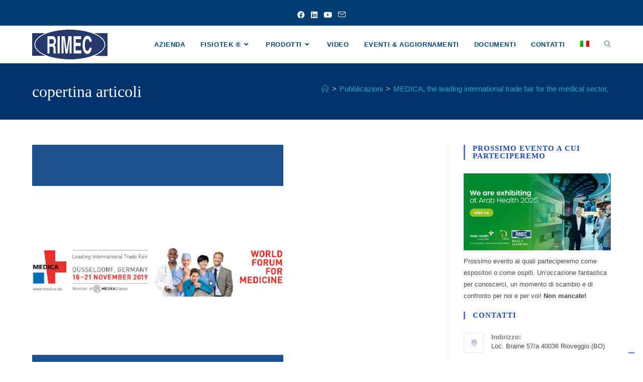

--- FILE ---
content_type: text/html; charset=UTF-8
request_url: https://rimec.it/pubblicazioni/medica-la-principale-fiera-internazionale-per-il-settore-medico-ti-invita-a-dusseldorf-germania-dal-12-al-15-novembre-2018-entra-a-far-parte-del-numero-1/attachment/copertina-articoli-2/
body_size: 13747
content:
<!DOCTYPE html><html class="html" lang="it-IT"><head><meta charset="UTF-8"><link rel="profile" href="https://gmpg.org/xfn/11"><meta name='robots' content='index, follow, max-image-preview:large, max-snippet:-1, max-video-preview:-1' /><link rel="alternate" hreflang="it" href="https://rimec.it/pubblicazioni/medica-la-principale-fiera-internazionale-per-il-settore-medico-ti-invita-a-dusseldorf-germania-dal-12-al-15-novembre-2018-entra-a-far-parte-del-numero-1/attachment/copertina-articoli-2/" /><link rel="alternate" hreflang="x-default" href="https://rimec.it/pubblicazioni/medica-la-principale-fiera-internazionale-per-il-settore-medico-ti-invita-a-dusseldorf-germania-dal-12-al-15-novembre-2018-entra-a-far-parte-del-numero-1/attachment/copertina-articoli-2/" /><meta name="viewport" content="width=device-width, initial-scale=1"><title>copertina articoli - Rimec</title><link rel="canonical" href="https://rimec.it/pubblicazioni/medica-la-principale-fiera-internazionale-per-il-settore-medico-ti-invita-a-dusseldorf-germania-dal-12-al-15-novembre-2018-entra-a-far-parte-del-numero-1/attachment/copertina-articoli-2/" /><meta property="og:locale" content="it_IT" /><meta property="og:type" content="article" /><meta property="og:title" content="copertina articoli - Rimec" /><meta property="og:url" content="https://rimec.it/pubblicazioni/medica-la-principale-fiera-internazionale-per-il-settore-medico-ti-invita-a-dusseldorf-germania-dal-12-al-15-novembre-2018-entra-a-far-parte-del-numero-1/attachment/copertina-articoli-2/" /><meta property="og:site_name" content="Rimec" /><meta property="article:publisher" content="https://www.facebook.com/pages/Rimec-Srl/442323525800057" /><meta property="og:image" content="https://rimec.it/pubblicazioni/medica-la-principale-fiera-internazionale-per-il-settore-medico-ti-invita-a-dusseldorf-germania-dal-12-al-15-novembre-2018-entra-a-far-parte-del-numero-1/attachment/copertina-articoli-2" /><meta property="og:image:width" content="500" /><meta property="og:image:height" content="500" /><meta property="og:image:type" content="image/png" /><meta name="twitter:card" content="summary_large_image" /> <script type="application/ld+json" class="yoast-schema-graph">{"@context":"https://schema.org","@graph":[{"@type":"WebPage","@id":"https://rimec.it/pubblicazioni/medica-la-principale-fiera-internazionale-per-il-settore-medico-ti-invita-a-dusseldorf-germania-dal-12-al-15-novembre-2018-entra-a-far-parte-del-numero-1/attachment/copertina-articoli-2/","url":"https://rimec.it/pubblicazioni/medica-la-principale-fiera-internazionale-per-il-settore-medico-ti-invita-a-dusseldorf-germania-dal-12-al-15-novembre-2018-entra-a-far-parte-del-numero-1/attachment/copertina-articoli-2/","name":"copertina articoli - Rimec","isPartOf":{"@id":"https://rimec.it/#website"},"primaryImageOfPage":{"@id":"https://rimec.it/pubblicazioni/medica-la-principale-fiera-internazionale-per-il-settore-medico-ti-invita-a-dusseldorf-germania-dal-12-al-15-novembre-2018-entra-a-far-parte-del-numero-1/attachment/copertina-articoli-2/#primaryimage"},"image":{"@id":"https://rimec.it/pubblicazioni/medica-la-principale-fiera-internazionale-per-il-settore-medico-ti-invita-a-dusseldorf-germania-dal-12-al-15-novembre-2018-entra-a-far-parte-del-numero-1/attachment/copertina-articoli-2/#primaryimage"},"thumbnailUrl":"https://rimec.it/wp-content/uploads/2021/10/copertina-articoli.png","datePublished":"2021-10-29T15:27:55+00:00","breadcrumb":{"@id":"https://rimec.it/pubblicazioni/medica-la-principale-fiera-internazionale-per-il-settore-medico-ti-invita-a-dusseldorf-germania-dal-12-al-15-novembre-2018-entra-a-far-parte-del-numero-1/attachment/copertina-articoli-2/#breadcrumb"},"inLanguage":"it-IT","potentialAction":[{"@type":"ReadAction","target":["https://rimec.it/pubblicazioni/medica-la-principale-fiera-internazionale-per-il-settore-medico-ti-invita-a-dusseldorf-germania-dal-12-al-15-novembre-2018-entra-a-far-parte-del-numero-1/attachment/copertina-articoli-2/"]}]},{"@type":"ImageObject","inLanguage":"it-IT","@id":"https://rimec.it/pubblicazioni/medica-la-principale-fiera-internazionale-per-il-settore-medico-ti-invita-a-dusseldorf-germania-dal-12-al-15-novembre-2018-entra-a-far-parte-del-numero-1/attachment/copertina-articoli-2/#primaryimage","url":"https://rimec.it/wp-content/uploads/2021/10/copertina-articoli.png","contentUrl":"https://rimec.it/wp-content/uploads/2021/10/copertina-articoli.png","width":500,"height":500},{"@type":"BreadcrumbList","@id":"https://rimec.it/pubblicazioni/medica-la-principale-fiera-internazionale-per-il-settore-medico-ti-invita-a-dusseldorf-germania-dal-12-al-15-novembre-2018-entra-a-far-parte-del-numero-1/attachment/copertina-articoli-2/#breadcrumb","itemListElement":[{"@type":"ListItem","position":1,"name":"Home","item":"https://rimec.it/"},{"@type":"ListItem","position":2,"name":"MEDICA, the leading international trade fair for the medical sector, invites you to Düsseldorf (Germany) from 12 – 15 November 2018. Be part of the number 1!","item":"https://rimec.it/en/publications/medica-the-leading-international-trade-fair-for-the-medical-sector-invites-you-to-dusseldorf-germany-from-12-15-november-2018-be-part-of-the-number-1/"},{"@type":"ListItem","position":3,"name":"copertina articoli"}]},{"@type":"WebSite","@id":"https://rimec.it/#website","url":"https://rimec.it/","name":"Rimec - Mobilizzazione passiva","description":"Mobilizzazione passiva dal 1980","publisher":{"@id":"https://rimec.it/#organization"},"potentialAction":[{"@type":"SearchAction","target":{"@type":"EntryPoint","urlTemplate":"https://rimec.it/?s={search_term_string}"},"query-input":{"@type":"PropertyValueSpecification","valueRequired":true,"valueName":"search_term_string"}}],"inLanguage":"it-IT"},{"@type":"Organization","@id":"https://rimec.it/#organization","name":"Rimec Srl","url":"https://rimec.it/","logo":{"@type":"ImageObject","inLanguage":"it-IT","@id":"https://rimec.it/#/schema/logo/image/","url":"https://rimec.it/wp-content/uploads/2016/07/logo-Rimec-big.png","contentUrl":"https://rimec.it/wp-content/uploads/2016/07/logo-Rimec-big.png","width":2000,"height":778,"caption":"Rimec Srl"},"image":{"@id":"https://rimec.it/#/schema/logo/image/"},"sameAs":["https://www.facebook.com/pages/Rimec-Srl/442323525800057","https://www.linkedin.com/company/2910227","https://www.youtube.com/user/Fisiotek3000"]}]}</script><link rel='dns-prefetch' href='//cdn.iubenda.com' /><link rel='dns-prefetch' href='//js-eu1.hs-scripts.com' /><link rel="alternate" type="application/rss+xml" title="Rimec &raquo; Feed" href="https://rimec.it/feed/" /><link rel="alternate" title="oEmbed (JSON)" type="application/json+oembed" href="https://rimec.it/wp-json/oembed/1.0/embed?url=https%3A%2F%2Frimec.it%2Fpubblicazioni%2Fmedica-la-principale-fiera-internazionale-per-il-settore-medico-ti-invita-a-dusseldorf-germania-dal-12-al-15-novembre-2018-entra-a-far-parte-del-numero-1%2Fattachment%2Fcopertina-articoli-2%2F" /><link rel="alternate" title="oEmbed (XML)" type="text/xml+oembed" href="https://rimec.it/wp-json/oembed/1.0/embed?url=https%3A%2F%2Frimec.it%2Fpubblicazioni%2Fmedica-la-principale-fiera-internazionale-per-il-settore-medico-ti-invita-a-dusseldorf-germania-dal-12-al-15-novembre-2018-entra-a-far-parte-del-numero-1%2Fattachment%2Fcopertina-articoli-2%2F&#038;format=xml" /><link rel="stylesheet" href="https://rimec.it/wp-content/cache/fastcache/css/85337dea9636782bf24b4134578d7cbe.css" /><link rel="https://api.w.org/" href="https://rimec.it/wp-json/" /><link rel="alternate" title="JSON" type="application/json" href="https://rimec.it/wp-json/wp/v2/media/8684" /><link rel="EditURI" type="application/rsd+xml" title="RSD" href="https://rimec.it/xmlrpc.php?rsd" /><meta name="generator" content="WordPress 6.9" /><link rel='shortlink' href='https://rimec.it/?p=8684' /><meta name="generator" content="WPML ver:4.8.6 stt:1,4,3,27,2;" /><meta name="generator" content="Elementor 3.34.2; features: additional_custom_breakpoints; settings: css_print_method-external, google_font-disabled, font_display-auto"><link rel="icon" href="https://rimec.it/wp-content/uploads/2021/01/favicon-85x85.ico" sizes="32x32" /><link rel="icon" href="https://rimec.it/wp-content/uploads/2021/01/favicon.ico" sizes="192x192" /><link rel="apple-touch-icon" href="https://rimec.it/wp-content/uploads/2021/01/favicon.ico" /><meta name="msapplication-TileImage" content="https://rimec.it/wp-content/uploads/2021/01/favicon.ico" /> <script src="https://rimec.it/wp-content/cache/fastcache/js/0deb1534881dc60e14f7d22cc75bb7ba.js"></script> </head><body class="attachment wp-singular attachment-template-default single single-attachment postid-8684 attachmentid-8684 attachment-png wp-custom-logo wp-embed-responsive wp-theme-oceanwp oceanwp-theme dropdown-mobile no-header-border default-breakpoint has-sidebar content-right-sidebar has-topbar has-breadcrumbs elementor-default elementor-kit-4875" itemscope="itemscope" itemtype="https://schema.org/WebPage"><noscript><p><a target="_blank" href="https://www.iubenda.com/privacy-policy/23795730/cookie-policy">Cookie policy</a></p></noscript><div id="outer-wrap" class="site clr"> <a class="skip-link screen-reader-text" href="#main">Salta al contenuto</a> <div id="wrap" class="clr"><div id="top-bar-wrap" class="clr hide-mobile"><div id="top-bar" class="clr container has-no-content"><div id="top-bar-inner" class="clr"><div id="top-bar-social" class="clr top-bar-centered"><ul class="clr" aria-label="Link social"> <li class="oceanwp-facebook"><a href="https://www.facebook.com/profile.php?id=100076116483886" aria-label="Facebook (si apre in una nuova scheda)" target="_blank" rel="noopener noreferrer"><i class=" fab fa-facebook" aria-hidden="true" role="img"></i></a></li><li class="oceanwp-linkedin"><a href="https://www.linkedin.com/company/rimec-s-r-l-/" aria-label="LinkedIn (si apre in una nuova scheda)" target="_blank" rel="noopener noreferrer"><i class=" fab fa-linkedin" aria-hidden="true" role="img"></i></a></li><li class="oceanwp-youtube"><a href="https://www.youtube.com/@rimecsrl4312" aria-label="YouTube (si apre in una nuova scheda)" target="_blank" rel="noopener noreferrer"><i class=" fab fa-youtube" aria-hidden="true" role="img"></i></a></li><li class="oceanwp-email"><a href="mailto:&#114;&#105;&#109;e&#99;&#64;r&#105;m&#101;&#99;&#46;it" aria-label="Invia una email (si apre nella tua applicazione)" target="_self"><i class=" icon-envelope" aria-hidden="true" role="img"></i></a></li> </ul> </div> </div> </div> </div> <header id="site-header" class="minimal-header header-replace effect-one clr fixed-scroll shrink-header has-sticky-mobile" data-height="54" itemscope="itemscope" itemtype="https://schema.org/WPHeader" role="banner"><div id="site-header-inner" class="clr container"><div id="site-logo" class="clr has-sticky-logo" itemscope itemtype="https://schema.org/Brand" ><div id="site-logo-inner" class="clr"> <a href="https://rimec.it/" class="custom-logo-link" rel="home"><img width="300" height="117" src="https://rimec.it/wp-content/uploads/2016/06/cropped-logo-Rimec-blue.png" class="custom-logo" alt="Logo Rimec Rioveggio" decoding="async" srcset="https://rimec.it/wp-content/uploads/2016/06/cropped-logo-Rimec-blue.png 1x, https://rimec.it/wp-content/uploads/2016/06/cropped-logo-Rimec-blue.png 2x" /></a><a href="https://rimec.it/" class="sticky-logo-link" rel="home" itemprop="url"><img src="http://rimec.it/wp-content/uploads/2016/06/logo-Rimec-blue.png" class="sticky-logo" width="" height="" alt="" itemprop="url" /></a> </div></div><div id="site-navigation-wrap" class="clr"> <nav id="site-navigation" class="navigation main-navigation clr" itemscope="itemscope" itemtype="https://schema.org/SiteNavigationElement" role="navigation" ><ul id="menu-main-menu" class="main-menu dropdown-menu sf-menu"><li id="menu-item-9526" class="menu-item menu-item-type-post_type menu-item-object-page menu-item-9526"><a href="https://rimec.it/apparecchiature-riabilitazione-passiva/" class="menu-link"><span class="text-wrap">Azienda</span></a></li><li id="menu-item-9482" class="menu-item menu-item-type-custom menu-item-object-custom menu-item-has-children dropdown menu-item-9482 megamenu-li auto-mega"><a href="#" class="menu-link"><span class="text-wrap">Fisiotek ®<i class="nav-arrow fa fa-angle-down" aria-hidden="true" role="img"></i></span></a> <ul class="megamenu col-5 sub-menu"> <li id="menu-item-9485" class="menu-item menu-item-type-post_type menu-item-object-ocean_portfolio menu-item-9485"><a href="https://rimec.it/prodotti/fisiotek-3000-e/" class="menu-link"><span class="text-wrap">Fisiotek 3000 E</span></a></li> <li id="menu-item-9486" class="menu-item menu-item-type-post_type menu-item-object-ocean_portfolio menu-item-9486"><a href="https://rimec.it/prodotti/fisiotek-3000-g/" class="menu-link"><span class="text-wrap">Fisiotek 3000 G</span></a></li> <li id="menu-item-9487" class="menu-item menu-item-type-post_type menu-item-object-ocean_portfolio menu-item-9487"><a href="https://rimec.it/prodotti/fisiotek-3000-gs/" class="menu-link"><span class="text-wrap">Fisiotek 3000 GS</span></a></li> <li id="menu-item-9488" class="menu-item menu-item-type-post_type menu-item-object-ocean_portfolio menu-item-9488"><a href="https://rimec.it/prodotti/fisiotek-3000-n/" class="menu-link"><span class="text-wrap">Fisiotek 3000 N</span></a></li> <li id="menu-item-9489" class="menu-item menu-item-type-post_type menu-item-object-ocean_portfolio menu-item-9489"><a href="https://rimec.it/prodotti/fisiotek-3000-ts/" class="menu-link"><span class="text-wrap">Fisiotek 3000 TS</span></a></li> <li id="menu-item-9491" class="menu-item menu-item-type-post_type menu-item-object-ocean_portfolio menu-item-9491"><a href="https://rimec.it/prodotti/fisiotek-lt-5r/" class="menu-link"><span class="text-wrap">Fisiotek LT</span></a></li> <li id="menu-item-9484" class="menu-item menu-item-type-post_type menu-item-object-ocean_portfolio menu-item-9484"><a href="https://rimec.it/prodotti/fisiotek-lt-g-per-gomito/" class="menu-link"><span class="text-wrap">Fisiotek LT-G</span></a></li> <li id="menu-item-9483" class="menu-item menu-item-type-post_type menu-item-object-ocean_portfolio menu-item-9483"><a href="https://rimec.it/prodotti/fisiotek-lt-p-per-polso/" class="menu-link"><span class="text-wrap">Fisiotek LT-P</span></a></li> <li id="menu-item-9490" class="menu-item menu-item-type-post_type menu-item-object-ocean_portfolio menu-item-9490"><a href="https://rimec.it/prodotti/fisiotek-hp2/" class="menu-link"><span class="text-wrap">Fisiotek HP2 (FUORI PRODUZIONE)</span></a></li></ul></li><li id="menu-item-9428" class="menu-item menu-item-type-custom menu-item-object-custom menu-item-has-children dropdown menu-item-9428 megamenu-li full-mega"><a href="#" class="menu-link"><span class="text-wrap">Prodotti<i class="nav-arrow fa fa-angle-down" aria-hidden="true" role="img"></i></span></a> <ul class="megamenu col-3 sub-menu"> <li id="menu-item-9420" class="menu-item menu-item-type-taxonomy menu-item-object-ocean_portfolio_category menu-item-9420"><a href="https://rimec.it/portfolio-category/mobilizzazione-passiva-arto-inferiore/" class="menu-link"><span class="text-wrap">Mobilizzazione Passiva Arto Inferiore</span></a></li> <li id="menu-item-9421" class="menu-item menu-item-type-taxonomy menu-item-object-ocean_portfolio_category menu-item-9421"><a href="https://rimec.it/portfolio-category/mobilizzazione-passiva-arto-superiore/" class="menu-link"><span class="text-wrap">Mobilizzazione Passiva Arto Superiore</span></a></li> <li id="menu-item-9419" class="menu-item menu-item-type-taxonomy menu-item-object-ocean_portfolio_category menu-item-9419"><a href="https://rimec.it/portfolio-category/mobilizzazione-passiva-anca/" class="menu-link"><span class="text-wrap">Mobilizzazione Passiva Anca</span></a></li> <li id="menu-item-9418" class="menu-item menu-item-type-taxonomy menu-item-object-ocean_portfolio_category menu-item-9418"><a href="https://rimec.it/portfolio-category/mobilizzazione-passiva-ginocchio/" class="menu-link"><span class="text-wrap">Mobilizzazione Passiva Ginocchio</span></a></li> <li id="menu-item-9427" class="menu-item menu-item-type-taxonomy menu-item-object-ocean_portfolio_category menu-item-9427"><a href="https://rimec.it/portfolio-category/mobilizzazione-passiva-caviglia/" class="menu-link"><span class="text-wrap">Mobilizzazione Passiva Caviglia</span></a></li> <li id="menu-item-9425" class="menu-item menu-item-type-taxonomy menu-item-object-ocean_portfolio_category menu-item-9425"><a href="https://rimec.it/portfolio-category/mobilizzazione-passiva-gomito/" class="menu-link"><span class="text-wrap">Mobilizzazione Passiva Gomito</span></a></li> <li id="menu-item-9424" class="menu-item menu-item-type-taxonomy menu-item-object-ocean_portfolio_category menu-item-9424"><a href="https://rimec.it/portfolio-category/mobilizzazione-passiva-polso/" class="menu-link"><span class="text-wrap">Mobilizzazione Passiva Polso</span></a></li> <li id="menu-item-9423" class="menu-item menu-item-type-taxonomy menu-item-object-ocean_portfolio_category menu-item-9423"><a href="https://rimec.it/portfolio-category/mobilizzazione-passiva-spalla/" class="menu-link"><span class="text-wrap">Mobilizzazione Passiva Spalla</span></a></li> <li id="menu-item-9751" class="menu-item menu-item-type-taxonomy menu-item-object-ocean_portfolio_category menu-item-9751"><a href="https://rimec.it/portfolio-category/pronto-soccorso-ortopedico/" class="menu-link"><span class="text-wrap">Pronto Soccorso Ortopedico</span></a></li> <li id="menu-item-9752" class="menu-item menu-item-type-taxonomy menu-item-object-ocean_portfolio_category menu-item-9752"><a href="https://rimec.it/portfolio-category/sala-gessi/" class="menu-link"><span class="text-wrap">Sala Gessi</span><span class="nav-content">Sala Gessi</span></a></li> <li id="menu-item-9429" class="menu-item menu-item-type-custom menu-item-object-custom menu-item-9429"><a href="/prodotti/accessori/" class="menu-link"><span class="text-wrap">Accessori</span></a></li> <li id="menu-item-9430" class="menu-item menu-item-type-custom menu-item-object-custom menu-item-9430"><a href="/prodotti/consumabili/" class="menu-link"><span class="text-wrap">Consumabili</span></a></li></ul></li><li id="menu-item-11942" class="menu-item menu-item-type-post_type menu-item-object-page menu-item-11942"><a href="https://rimec.it/video/" class="menu-link"><span class="text-wrap">Video</span></a></li><li id="menu-item-10186" class="menu-item menu-item-type-post_type menu-item-object-page current_page_parent menu-item-10186"><a href="https://rimec.it/blog/" class="menu-link"><span class="text-wrap">Eventi &#038; Aggiornamenti</span></a></li><li id="menu-item-10735" class="menu-item menu-item-type-post_type menu-item-object-page menu-item-10735"><a href="https://rimec.it/documenti/" class="menu-link"><span class="text-wrap">Documenti</span></a></li><li id="menu-item-4882" class="menu-item menu-item-type-post_type menu-item-object-page menu-item-4882"><a href="https://rimec.it/contatti-2/" class="menu-link"><span class="text-wrap">Contatti</span></a></li><li id="menu-item-wpml-ls-176-it" class="menu-item-language menu-item-language-current menu-item wpml-ls-slot-176 wpml-ls-item wpml-ls-item-it wpml-ls-current-language wpml-ls-menu-item wpml-ls-first-item wpml-ls-last-item menu-item-type-wpml_ls_menu_item menu-item-object-wpml_ls_menu_item menu-item-wpml-ls-176-it"><a href="https://rimec.it/pubblicazioni/medica-la-principale-fiera-internazionale-per-il-settore-medico-ti-invita-a-dusseldorf-germania-dal-12-al-15-novembre-2018-entra-a-far-parte-del-numero-1/attachment/copertina-articoli-2/" role="menuitem" class="menu-link"><span class="text-wrap"><img class="wpml-ls-flag" src="https://rimec.it/wp-content/plugins/sitepress-multilingual-cms/res/flags/it.png" alt="Italiano" /></span></a></li><li class="search-toggle-li" ><a href="https://rimec.it/#" class="site-search-toggle search-header-replace-toggle"><span class="screen-reader-text">Attiva/disattiva la ricerca sul sito web</span><i class=" icon-magnifier" aria-hidden="true" role="img"></i></a></li></ul><div id="searchform-header-replace" class="header-searchform-wrap clr" ><form method="get" action="https://rimec.it/" class="header-searchform"> <span class="screen-reader-text">Cerca nel sito web</span> <input aria-label="Invia ricerca" type="search" name="s" autocomplete="off" value="" placeholder="Digita e poi premi invio per cercare..." /> <input type='hidden' name='lang' value='it' /> </form> <span id="searchform-header-replace-close" aria-label="Chiudi il modulo di ricerca"><i class=" icon-close" aria-hidden="true" role="img"></i></span> </div></nav> </div><div class="oceanwp-mobile-menu-icon clr mobile-right"> <a href="https://rimec.it/#mobile-menu-toggle" class="mobile-menu" aria-label="Menu mobile"><div class="hamburger hamburger--3dxy-r" aria-expanded="false" role="navigation"><div class="hamburger-box"><div class="hamburger-inner"></div></div></div></a> </div></div><div id="mobile-dropdown" class="clr" > <nav class="clr" itemscope="itemscope" itemtype="https://schema.org/SiteNavigationElement"><ul id="menu-main-menu-1" class="menu"><li class="menu-item menu-item-type-post_type menu-item-object-page menu-item-9526"><a href="https://rimec.it/apparecchiature-riabilitazione-passiva/">Azienda</a></li> <li class="menu-item menu-item-type-custom menu-item-object-custom menu-item-has-children menu-item-9482"><a href="#">Fisiotek ®</a> <ul class="sub-menu"> <li class="menu-item menu-item-type-post_type menu-item-object-ocean_portfolio menu-item-9485"><a href="https://rimec.it/prodotti/fisiotek-3000-e/">Fisiotek 3000 E</a></li> <li class="menu-item menu-item-type-post_type menu-item-object-ocean_portfolio menu-item-9486"><a href="https://rimec.it/prodotti/fisiotek-3000-g/">Fisiotek 3000 G</a></li> <li class="menu-item menu-item-type-post_type menu-item-object-ocean_portfolio menu-item-9487"><a href="https://rimec.it/prodotti/fisiotek-3000-gs/">Fisiotek 3000 GS</a></li> <li class="menu-item menu-item-type-post_type menu-item-object-ocean_portfolio menu-item-9488"><a href="https://rimec.it/prodotti/fisiotek-3000-n/">Fisiotek 3000 N</a></li> <li class="menu-item menu-item-type-post_type menu-item-object-ocean_portfolio menu-item-9489"><a href="https://rimec.it/prodotti/fisiotek-3000-ts/">Fisiotek 3000 TS</a></li> <li class="menu-item menu-item-type-post_type menu-item-object-ocean_portfolio menu-item-9491"><a href="https://rimec.it/prodotti/fisiotek-lt-5r/">Fisiotek LT</a></li> <li class="menu-item menu-item-type-post_type menu-item-object-ocean_portfolio menu-item-9484"><a href="https://rimec.it/prodotti/fisiotek-lt-g-per-gomito/">Fisiotek LT-G</a></li> <li class="menu-item menu-item-type-post_type menu-item-object-ocean_portfolio menu-item-9483"><a href="https://rimec.it/prodotti/fisiotek-lt-p-per-polso/">Fisiotek LT-P</a></li> <li class="menu-item menu-item-type-post_type menu-item-object-ocean_portfolio menu-item-9490"><a href="https://rimec.it/prodotti/fisiotek-hp2/">Fisiotek HP2 (FUORI PRODUZIONE)</a></li> </ul> </li> <li class="menu-item menu-item-type-custom menu-item-object-custom menu-item-has-children menu-item-9428"><a href="#">Prodotti</a> <ul class="sub-menu"> <li class="menu-item menu-item-type-taxonomy menu-item-object-ocean_portfolio_category menu-item-9420"><a href="https://rimec.it/portfolio-category/mobilizzazione-passiva-arto-inferiore/">Mobilizzazione Passiva Arto Inferiore</a></li> <li class="menu-item menu-item-type-taxonomy menu-item-object-ocean_portfolio_category menu-item-9421"><a href="https://rimec.it/portfolio-category/mobilizzazione-passiva-arto-superiore/">Mobilizzazione Passiva Arto Superiore</a></li> <li class="menu-item menu-item-type-taxonomy menu-item-object-ocean_portfolio_category menu-item-9419"><a href="https://rimec.it/portfolio-category/mobilizzazione-passiva-anca/">Mobilizzazione Passiva Anca</a></li> <li class="menu-item menu-item-type-taxonomy menu-item-object-ocean_portfolio_category menu-item-9418"><a href="https://rimec.it/portfolio-category/mobilizzazione-passiva-ginocchio/">Mobilizzazione Passiva Ginocchio</a></li> <li class="menu-item menu-item-type-taxonomy menu-item-object-ocean_portfolio_category menu-item-9427"><a href="https://rimec.it/portfolio-category/mobilizzazione-passiva-caviglia/">Mobilizzazione Passiva Caviglia</a></li> <li class="menu-item menu-item-type-taxonomy menu-item-object-ocean_portfolio_category menu-item-9425"><a href="https://rimec.it/portfolio-category/mobilizzazione-passiva-gomito/">Mobilizzazione Passiva Gomito</a></li> <li class="menu-item menu-item-type-taxonomy menu-item-object-ocean_portfolio_category menu-item-9424"><a href="https://rimec.it/portfolio-category/mobilizzazione-passiva-polso/">Mobilizzazione Passiva Polso</a></li> <li class="menu-item menu-item-type-taxonomy menu-item-object-ocean_portfolio_category menu-item-9423"><a href="https://rimec.it/portfolio-category/mobilizzazione-passiva-spalla/">Mobilizzazione Passiva Spalla</a></li> <li class="menu-item menu-item-type-taxonomy menu-item-object-ocean_portfolio_category menu-item-9751"><a href="https://rimec.it/portfolio-category/pronto-soccorso-ortopedico/">Pronto Soccorso Ortopedico</a></li> <li class="menu-item menu-item-type-taxonomy menu-item-object-ocean_portfolio_category menu-item-9752"><a href="https://rimec.it/portfolio-category/sala-gessi/">Sala Gessi</a></li> <li class="menu-item menu-item-type-custom menu-item-object-custom menu-item-9429"><a href="/prodotti/accessori/">Accessori</a></li> <li class="menu-item menu-item-type-custom menu-item-object-custom menu-item-9430"><a href="/prodotti/consumabili/">Consumabili</a></li> </ul> </li> <li class="menu-item menu-item-type-post_type menu-item-object-page menu-item-11942"><a href="https://rimec.it/video/">Video</a></li> <li class="menu-item menu-item-type-post_type menu-item-object-page current_page_parent menu-item-10186"><a href="https://rimec.it/blog/">Eventi &#038; Aggiornamenti</a></li> <li class="menu-item menu-item-type-post_type menu-item-object-page menu-item-10735"><a href="https://rimec.it/documenti/">Documenti</a></li> <li class="menu-item menu-item-type-post_type menu-item-object-page menu-item-4882"><a href="https://rimec.it/contatti-2/">Contatti</a></li> <li class="menu-item-language menu-item-language-current menu-item wpml-ls-slot-176 wpml-ls-item wpml-ls-item-it wpml-ls-current-language wpml-ls-menu-item wpml-ls-first-item wpml-ls-last-item menu-item-type-wpml_ls_menu_item menu-item-object-wpml_ls_menu_item menu-item-wpml-ls-176-it"><a href="https://rimec.it/pubblicazioni/medica-la-principale-fiera-internazionale-per-il-settore-medico-ti-invita-a-dusseldorf-germania-dal-12-al-15-novembre-2018-entra-a-far-parte-del-numero-1/attachment/copertina-articoli-2/" role="menuitem"><img class="wpml-ls-flag" src="https://rimec.it/wp-content/plugins/sitepress-multilingual-cms/res/flags/it.png" alt="Italiano" /></a></li> <li class="search-toggle-li" ><a href="https://rimec.it/#" class="site-search-toggle search-header-replace-toggle"><span class="screen-reader-text">Attiva/disattiva la ricerca sul sito web</span><i class=" icon-magnifier" aria-hidden="true" role="img"></i></a></li></ul><div id="mobile-menu-search" class="clr"><form aria-label="Cerca nel sito web" method="get" action="https://rimec.it/" class="mobile-searchform"> <input aria-label="Inserisci una query di ricerca" value="" class="field" id="ocean-mobile-search-1" type="search" name="s" autocomplete="off" placeholder="Cerca" /> <button aria-label="Invia ricerca" type="submit" class="searchform-submit"> <i class=" icon-magnifier" aria-hidden="true" role="img"></i> </button> <input type='hidden' name='lang' value='it' /> </form></div></nav> </div> </header> <main id="main" class="site-main clr" role="main"> <header class="page-header"><div class="container clr page-header-inner"><h1 class="page-header-title clr" itemprop="headline">copertina articoli</h1><nav role="navigation" aria-label="Breadcrumb" class="site-breadcrumbs clr position-"><ol class="trail-items" itemscope itemtype="http://schema.org/BreadcrumbList"><meta name="numberOfItems" content="4" /><meta name="itemListOrder" content="Ascending" /><li class="trail-item trail-begin" itemprop="itemListElement" itemscope itemtype="https://schema.org/ListItem"><a href="https://rimec.it" rel="home" aria-label="Home" itemprop="item"><span itemprop="name"><i class=" icon-home" aria-hidden="true" role="img"></i><span class="breadcrumb-home has-icon">Home</span></span></a><span class="breadcrumb-sep">></span><meta itemprop="position" content="1" /></li><li class="trail-item" itemprop="itemListElement" itemscope itemtype="https://schema.org/ListItem"><a href="https://rimec.it/category/pubblicazioni/" itemprop="item"><span itemprop="name">Pubblicazioni</span></a><span class="breadcrumb-sep">></span><meta itemprop="position" content="2" /></li><li class="trail-item" itemprop="itemListElement" itemscope itemtype="https://schema.org/ListItem"><a href="https://rimec.it/pubblicazioni/medica-la-principale-fiera-internazionale-per-il-settore-medico-ti-invita-a-dusseldorf-germania-dal-12-al-15-novembre-2018-entra-a-far-parte-del-numero-1/" itemprop="item"><span itemprop="name">MEDICA, the leading international trade fair for the medical sector, invites you to Düsseldorf (Germany) from 12 – 15 November 2018. Be part of the number 1!</span></a><span class="breadcrumb-sep">></span><meta itemprop="position" content="3" /></li><li class="trail-item trail-end" itemprop="itemListElement" itemscope itemtype="https://schema.org/ListItem"><span itemprop="name"><a href="https://rimec.it/pubblicazioni/medica-la-principale-fiera-internazionale-per-il-settore-medico-ti-invita-a-dusseldorf-germania-dal-12-al-15-novembre-2018-entra-a-far-parte-del-numero-1/attachment/copertina-articoli-2/">copertina articoli</a></span><meta itemprop="position" content="4" /></li></ol></nav> </div> </header><div id="content-wrap" class="container clr"><div id="primary" class="content-area clr"><div id="content" class="site-content"><article class="image-attachment post-8684 attachment type-attachment status-inherit hentry entry"><p><img width="500" height="500" src="https://rimec.it/wp-content/uploads/2021/10/copertina-articoli.png" class="attachment-full size-full" alt="" decoding="async" srcset="https://rimec.it/wp-content/uploads/2021/10/copertina-articoli.png 500w, https://rimec.it/wp-content/uploads/2021/10/copertina-articoli-300x300.png 300w, https://rimec.it/wp-content/uploads/2021/10/copertina-articoli-150x150.png 150w, https://rimec.it/wp-content/uploads/2021/10/copertina-articoli-440x440.png 440w, https://rimec.it/wp-content/uploads/2021/10/copertina-articoli-85x85.png 85w" sizes="(max-width: 500px) 100vw, 500px" /></p><div class="entry clr"> </div> </article><article class="image-attachment post-8686 attachment type-attachment status-inherit hentry entry"><p><img width="500" height="500" src="https://rimec.it/wp-content/uploads/2021/10/copertina-articoli.png" class="attachment-full size-full" alt="" decoding="async" srcset="https://rimec.it/wp-content/uploads/2021/10/copertina-articoli.png 500w, https://rimec.it/wp-content/uploads/2021/10/copertina-articoli-300x300.png 300w, https://rimec.it/wp-content/uploads/2021/10/copertina-articoli-150x150.png 150w, https://rimec.it/wp-content/uploads/2021/10/copertina-articoli-440x440.png 440w, https://rimec.it/wp-content/uploads/2021/10/copertina-articoli-85x85.png 85w" sizes="(max-width: 500px) 100vw, 500px" /></p><div class="entry clr"> </div> </article><article class="image-attachment post-8688 attachment type-attachment status-inherit hentry entry"><p><img width="500" height="500" src="https://rimec.it/wp-content/uploads/2021/10/copertina-articoli.png" class="attachment-full size-full" alt="" decoding="async" srcset="https://rimec.it/wp-content/uploads/2021/10/copertina-articoli.png 500w, https://rimec.it/wp-content/uploads/2021/10/copertina-articoli-300x300.png 300w, https://rimec.it/wp-content/uploads/2021/10/copertina-articoli-150x150.png 150w, https://rimec.it/wp-content/uploads/2021/10/copertina-articoli-440x440.png 440w, https://rimec.it/wp-content/uploads/2021/10/copertina-articoli-85x85.png 85w" sizes="(max-width: 500px) 100vw, 500px" /></p><div class="entry clr"> </div> </article><article class="image-attachment post-8690 attachment type-attachment status-inherit hentry entry"><p><img width="500" height="500" src="https://rimec.it/wp-content/uploads/2021/10/copertina-articoli.png" class="attachment-full size-full" alt="" decoding="async" srcset="https://rimec.it/wp-content/uploads/2021/10/copertina-articoli.png 500w, https://rimec.it/wp-content/uploads/2021/10/copertina-articoli-300x300.png 300w, https://rimec.it/wp-content/uploads/2021/10/copertina-articoli-150x150.png 150w, https://rimec.it/wp-content/uploads/2021/10/copertina-articoli-440x440.png 440w, https://rimec.it/wp-content/uploads/2021/10/copertina-articoli-85x85.png 85w" sizes="(max-width: 500px) 100vw, 500px" /></p><div class="entry clr"> </div> </article> </div> </div><aside id="right-sidebar" class="sidebar-container widget-area sidebar-primary" itemscope="itemscope" itemtype="https://schema.org/WPSideBar" role="complementary" aria-label="Barra laterale principale"><div id="right-sidebar-inner" class="clr"><div id="media_image-2" class="sidebar-box widget_media_image clr"><h4 class="widget-title">PROSSIMO EVENTO A CUI PARTECIPEREMO</h4><a href="https://www.arabhealthonline.com/en/Home.html"><img width="1024" height="536" src="https://rimec.it/wp-content/uploads/2024/11/AH25_landscape-1024x536.webp" class="image wp-image-11744  attachment-large size-large" alt="" style="max-width: 100%; height: auto;" title="PROSSIMO EVENTO A CUI PARTECIPEREMO" decoding="async" srcset="https://rimec.it/wp-content/uploads/2024/11/AH25_landscape-1024x536.webp 1024w, https://rimec.it/wp-content/uploads/2024/11/AH25_landscape-300x157.webp 300w, https://rimec.it/wp-content/uploads/2024/11/AH25_landscape-768x402.webp 768w, https://rimec.it/wp-content/uploads/2024/11/AH25_landscape.webp 1200w" sizes="(max-width: 1024px) 100vw, 1024px" /></a></div><div id="text-9" class="sidebar-box widget_text clr"><div class="textwidget"><p>Prossimo evento ai quali parteciperemo come espositori o come ospiti. Un’occasione fantastica per conoscerci, un momento di scambio e di confronto per noi e per voi! <strong>Non mancate!</strong></p></div></div><div id="ocean_contact_info-1" class="sidebar-box widget-oceanwp-contact-info clr"><h4 class="widget-title">CONTATTI</h4><ul class="contact-info-widget default"><li class="address"><i class="icon-location-pin" aria-hidden="true"></i><div class="oceanwp-info-wrap"><span class="oceanwp-contact-title">Indirizzo:</span><span class="oceanwp-contact-text">Loc. Braine 57/a 40036 Rioveggio (BO)</span></div></li><li class="phone"><i class="icon-phone" aria-hidden="true"></i><div class="oceanwp-info-wrap"><span class="oceanwp-contact-title">Phone:</span><span class="oceanwp-contact-text">051 67 77 798</span></div></li><li class="email"><i class="icon-envelope" aria-hidden="true"></i><div class="oceanwp-info-wrap"><span class="oceanwp-contact-title">Email:</span><span class="oceanwp-contact-text"><a href="mailto:&#114;im&#101;&#099;&#064;ri&#109;&#101;&#099;.i&#116;">rimec@rimec.it</a><span class="screen-reader-text">Opens in your application</span></span></div></li></ul></div><div id="text-11" class="sidebar-box widget_text clr"><div class="textwidget"><p><a title="Tutti gli eventi dal 1990 al 2018" href="/fiere-2018-1990/" target="_blank" rel="noopener"><input style="color: #ffffff; background-color: #004582; margin-top: 20px; border-radius: 10px;" name="button" type="submit" value="Tutti gli eventi dal 1990 al 2018" /></a></p></div></div></div></aside></div></main><footer id="footer" class="site-footer" itemscope="itemscope" itemtype="https://schema.org/WPFooter" role="contentinfo"><div id="footer-inner" class="clr"><div id="footer-widgets" class="oceanwp-row clr tablet-2-col mobile-1-col"><div class="footer-widgets-inner"><div data-elementor-type="wp-post" data-elementor-id="10648" class="elementor elementor-10648"><section class="elementor-section elementor-top-section elementor-element elementor-element-c3f05db elementor-section-boxed elementor-section-height-default elementor-section-height-default" data-id="c3f05db" data-element_type="section" data-settings="{&quot;background_background&quot;:&quot;classic&quot;}"><div class="elementor-background-overlay"></div><div class="elementor-container elementor-column-gap-wider"><div class="elementor-column elementor-col-33 elementor-top-column elementor-element elementor-element-0504b23" data-id="0504b23" data-element_type="column"><div class="elementor-widget-wrap elementor-element-populated"><div class="elementor-element elementor-element-045e010 elementor-widget elementor-widget-image" data-id="045e010" data-element_type="widget" data-widget_type="image.default"><div class="elementor-widget-container"> <img width="167" height="65" src="https://rimec.it/wp-content/uploads/2016/06/logo-Rimec-white-blur.png" class="attachment-large size-large wp-image-1003" alt="Rimec logo" /> </div></div><div class="elementor-element elementor-element-78ac98d elementor-widget elementor-widget-text-editor" data-id="78ac98d" data-element_type="widget" data-widget_type="text-editor.default"><div class="elementor-widget-container"> RIMEC SRL
</br>Loc. Braine 57/a
40036 Rioveggio (BO)
</br>P.I.V.A./V.A.T. 00590071205
CCIA 03021190370 &#8211;
</br>REA BO 256158 &#8211;
C.S. 95.000 € </div></div><div class="elementor-element elementor-element-9cc1304 elementor-icon-list--layout-traditional elementor-list-item-link-full_width elementor-widget elementor-widget-icon-list" data-id="9cc1304" data-element_type="widget" data-widget_type="icon-list.default"><div class="elementor-widget-container"><ul class="elementor-icon-list-items"> <li class="elementor-icon-list-item"> <a href="tel:+390516777798"> <span class="elementor-icon-list-icon"> <i aria-hidden="true" class="fas fa-phone"></i> </span> <span class="elementor-icon-list-text">+39 051 67 77 798</span> </a> </li> <li class="elementor-icon-list-item"> <a href="mailto:rimec@rimec.it"> <span class="elementor-icon-list-icon"> <i aria-hidden="true" class="far fa-envelope"></i> </span> <span class="elementor-icon-list-text">rimec@rimec.it</span> </a> </li> </ul> </div> </div><div class="elementor-element elementor-element-4716b0d elementor-shape-circle e-grid-align-left elementor-grid-0 elementor-widget elementor-widget-social-icons" data-id="4716b0d" data-element_type="widget" data-widget_type="social-icons.default"><div class="elementor-widget-container"><div class="elementor-social-icons-wrapper elementor-grid" role="list"> <span class="elementor-grid-item" role="listitem"> <a class="elementor-icon elementor-social-icon elementor-social-icon-youtube elementor-animation-grow elementor-repeater-item-76d6558" href="https://www.youtube.com/@rimecsrl4312" target="_blank"> <span class="elementor-screen-only">Youtube</span> <i aria-hidden="true" class="fab fa-youtube"></i> </a> </span> <span class="elementor-grid-item" role="listitem"> <a class="elementor-icon elementor-social-icon elementor-social-icon-linkedin-in elementor-animation-grow elementor-repeater-item-422e235" href="https://www.linkedin.com/company/rimec-s-r-l-/" target="_blank"> <span class="elementor-screen-only">Linkedin-in</span> <i aria-hidden="true" class="fab fa-linkedin-in"></i> </a> </span> <span class="elementor-grid-item" role="listitem"> <a class="elementor-icon elementor-social-icon elementor-social-icon-facebook elementor-animation-grow elementor-repeater-item-9a2a9dd" href="https://www.facebook.com/profile.php?id=100076116483886" target="_blank"> <span class="elementor-screen-only">Facebook</span> <i aria-hidden="true" class="fab fa-facebook"></i> </a> </span> </div></div></div></div></div><div class="elementor-column elementor-col-33 elementor-top-column elementor-element elementor-element-c7b6904" data-id="c7b6904" data-element_type="column"><div class="elementor-widget-wrap elementor-element-populated"><div class="elementor-element elementor-element-5f9a4e1 elementor-widget elementor-widget-image" data-id="5f9a4e1" data-element_type="widget" data-widget_type="image.default"><div class="elementor-widget-container"> <a href="https://rimec.it/wp-content/uploads/2022/07/Poster-scaled.webp" data-elementor-open-lightbox="yes" data-elementor-lightbox-title="Poster" data-e-action-hash="#elementor-action%3Aaction%3Dlightbox%26settings%3DeyJpZCI6MTE1MTEsInVybCI6Imh0dHBzOlwvXC9yaW1lYy5pdFwvd3AtY29udGVudFwvdXBsb2Fkc1wvMjAyMlwvMDdcL1Bvc3Rlci1zY2FsZWQud2VicCJ9"> <img width="1810" height="2560" src="https://rimec.it/wp-content/uploads/2022/07/Poster-scaled.webp" class="attachment-full size-full wp-image-11511" alt="" srcset="https://rimec.it/wp-content/uploads/2022/07/Poster-scaled.webp 1810w, https://rimec.it/wp-content/uploads/2022/07/Poster-212x300.webp 212w, https://rimec.it/wp-content/uploads/2022/07/Poster-724x1024.webp 724w, https://rimec.it/wp-content/uploads/2022/07/Poster-768x1086.webp 768w, https://rimec.it/wp-content/uploads/2022/07/Poster-1086x1536.webp 1086w, https://rimec.it/wp-content/uploads/2022/07/Poster-1448x2048.webp 1448w" sizes="(max-width: 1810px) 100vw, 1810px" /> </a> </div></div></div></div><div class="elementor-column elementor-col-33 elementor-top-column elementor-element elementor-element-dbfe6e3" data-id="dbfe6e3" data-element_type="column"><div class="elementor-widget-wrap elementor-element-populated"><div class="elementor-element elementor-element-dff33da elementor-widget elementor-widget-heading" data-id="dff33da" data-element_type="widget" data-widget_type="heading.default"><div class="elementor-widget-container"><h3 class="elementor-heading-title elementor-size-default">disclaimer</h3></div></div><div class="elementor-element elementor-element-aff8292 elementor-widget elementor-widget-text-editor" data-id="aff8292" data-element_type="widget" data-widget_type="text-editor.default"><div class="elementor-widget-container"><p class="p1">Circolare del 17/02/2010 e Linea Guida del 28/03/2013 entrambe del Ministero della Salute: le informazioni contenute in questo sito sono rivolte a professionisti o esperti del settore fisioterapico e della riabilitazione fisica. Pertanto per accedere ai relativi contenuti dichiaro sotto la mia responsabilità di essere un professionista del settore fisioterapico e della riabilitazione fisica.</p></div></div><section class="elementor-section elementor-inner-section elementor-element elementor-element-3d0c1d5 elementor-section-boxed elementor-section-height-default elementor-section-height-default" data-id="3d0c1d5" data-element_type="section"><div class="elementor-container elementor-column-gap-narrow"><div class="elementor-column elementor-col-50 elementor-inner-column elementor-element elementor-element-cc61b67" data-id="cc61b67" data-element_type="column"><div class="elementor-widget-wrap elementor-element-populated"><div class="elementor-element elementor-element-998b54f elementor-align-left elementor-widget elementor-widget-button" data-id="998b54f" data-element_type="widget" data-widget_type="button.default"><div class="elementor-widget-container"><div class="elementor-button-wrapper"> <a class="elementor-button elementor-button-link elementor-size-sm" href="https://www.iubenda.com/privacy-policy/23795730/cookie-policy"> <span class="elementor-button-content-wrapper"> <span class="elementor-button-text">COOKIE POLICY</span> </span> </a> </div></div></div></div></div><div class="elementor-column elementor-col-50 elementor-inner-column elementor-element elementor-element-f0ca1c0" data-id="f0ca1c0" data-element_type="column"><div class="elementor-widget-wrap elementor-element-populated"><div class="elementor-element elementor-element-6fb4bff elementor-widget__width-initial elementor-widget elementor-widget-button" data-id="6fb4bff" data-element_type="widget" data-widget_type="button.default"><div class="elementor-widget-container"><div class="elementor-button-wrapper"> <a class="elementor-button elementor-button-link elementor-size-sm" href="https://www.iubenda.com/privacy-policy/23795730/legal"> <span class="elementor-button-content-wrapper"> <span class="elementor-button-text">PRIVACY POLICY</span> </span> </a> </div></div></div></div></div></div></section></div></div></div></section></div></div></div><div id="footer-bottom" class="clr no-footer-nav"><div id="footer-bottom-inner" class="container clr"><div id="copyright" class="clr" role="contentinfo"> Copyright © 2020 RIMEC S.R.L. All rights reserved. - ® RIMEC and FISIOTEK are registered trademarks of RIMEC S.R.L.<br>Rimec s.r.l. ha ricevuto benefici rientranti nel regime degli aiuti di Stato o regime de minimis per i quali sussiste l’obbligo di pubblicazione nel Registro Nazionale degli aiuti di Stato di cui all’art.52 della L.234/2012			</div></div></div></div></footer></div></div> <a aria-label="Torna alla parte superiore della pagina" href="#" id="scroll-top" class="scroll-top-right"><i class=" fa fa-angle-up" aria-hidden="true" role="img"></i></a> <script type="speculationrules">
{"prefetch":[{"source":"document","where":{"and":[{"href_matches":"/*"},{"not":{"href_matches":["/wp-*.php","/wp-admin/*","/wp-content/uploads/*","/wp-content/*","/wp-content/plugins/*","/wp-content/themes/oceanwp/*","/*\\?(.+)"]}},{"not":{"selector_matches":"a[rel~=\"nofollow\"]"}},{"not":{"selector_matches":".no-prefetch, .no-prefetch a"}}]},"eagerness":"conservative"}]}
</script><div id="opl-login-form"><div class="opl-login-container"><div class="opl-login-content"><div class="opl-popup-block"><div class="opl-login-wrap"><div class="opl-login opl-wrap opl-show"> <header class="content-header"><h3 class="opl-title">Accedi</h3><div class="opl-intro">Become a part of our community!</div></header><div class="opl-errors"></div><form id="opl_login_form" action="https://rimec.it/" method="post"><div class="form-field input-wrap"> <input aria-label="Enter your username to log in" type="text" class="form-control input-lg required" name="opl_user_login" id="opl_user_login" value="" required /> <label class="opl-label" aria-hidden="true">Username</label> <div class="opl-line"></div><div class="opl-focus-line"></div></div><div class="form-field input-wrap"> <input aria-label="Enter your password to log in" type="password" class="form-control input-lg required" name="opl_user_pass" id="opl_user_pass" value="" required /> <label class="opl-label" aria-hidden="true">Password</label> <div class="opl-line"></div><div class="opl-focus-line"></div></div><div class="form-field input-wrap opl-remember"> <label><input name="opl_user_remember" type="checkbox" id="opl_user_remember" value="forever" /> Remember Me</label> </div><div class="form-field"> <input type="hidden" name="action" value="opl_login_member"/> <button type="submit" name="login_button" id="login_button" class="opl-button" data-loading-text="Loading...">Login</button> </div><div class="opl-text"><a href="#" class="forgot-pass-link">Forgot your password? Get help</a></div></form><div class="opl-privacy"><a class="privacy-policy-link" href="https://rimec.it/es/privacy-cookie-policy/" rel="privacy-policy">Privacy &#038; Cookie Policy</a></div></div><div class="opl-reset-password opl-wrap opl-hide"> <header class="content-header"><h3 class="opl-title">Reset password</h3><div class="opl-intro">Recover your password</div></header><div class="opl-errors"></div><form id="opl_reset_password_form" action="https://rimec.it/" method="post"><div class="form-field input-wrap"> <input aria-label="Enter your username or email for password recovery" type="text" class="form-control input-lg required" name="opl_user_or_email" id="opl_user_or_email" value="" required /> <label class="opl-label" aria-hidden="true">Username or E-mail</label> <div class="opl-line"></div><div class="opl-focus-line"></div></div><div class="form-field"> <input type="hidden" name="action" value="opl_reset_password" /> <button type="submit" name="forgot_button" id="forgot_button" class="opl-button" data-loading-text="Sending...">Request Reset Password Link</button> </div><div class="opl-text">A password reset link will be e-mailed to you.</div></form><div class="opl-privacy"><a class="privacy-policy-link" href="https://rimec.it/es/privacy-cookie-policy/" rel="privacy-policy">Privacy &#038; Cookie Policy</a></div><div class="opl-bottom"><div class="text">Back to</div> <a href="#" class="login-link opl-btn">Login</a> </div></div></div> <a href="#" class="opl-close-button">×</a> </div></div></div><div class="opl-overlay"></div></div> <script>
				const lazyloadRunObserver = () => {
					const lazyloadBackgrounds = document.querySelectorAll( `.e-con.e-parent:not(.e-lazyloaded)` );
					const lazyloadBackgroundObserver = new IntersectionObserver( ( entries ) => {
						entries.forEach( ( entry ) => {
							if ( entry.isIntersecting ) {
								let lazyloadBackground = entry.target;
								if( lazyloadBackground ) {
									lazyloadBackground.classList.add( 'e-lazyloaded' );
								}
								lazyloadBackgroundObserver.unobserve( entry.target );
							}
						});
					}, { rootMargin: '200px 0px 200px 0px' } );
					lazyloadBackgrounds.forEach( ( lazyloadBackground ) => {
						lazyloadBackgroundObserver.observe( lazyloadBackground );
					} );
				};
				const events = [
					'DOMContentLoaded',
					'elementor/lazyload/observe',
				];
				events.forEach( ( event ) => {
					document.addEventListener( event, lazyloadRunObserver );
				} );
			</script><link rel='stylesheet' id='widget-image-css' href='https://rimec.it/wp-content/plugins/elementor/assets/css/widget-image.min.css?ver=3.34.2' media='all' /><link rel='stylesheet' id='widget-icon-list-css' href='https://rimec.it/wp-content/plugins/elementor/assets/css/widget-icon-list.min.css?ver=3.34.2' media='all' /><link rel='stylesheet' id='e-animation-grow-css' href='https://rimec.it/wp-content/plugins/elementor/assets/lib/animations/styles/e-animation-grow.min.css?ver=3.34.2' media='all' /><link rel='stylesheet' id='widget-social-icons-css' href='https://rimec.it/wp-content/plugins/elementor/assets/css/widget-social-icons.min.css?ver=3.34.2' media='all' /><link rel='stylesheet' id='e-apple-webkit-css' href='https://rimec.it/wp-content/plugins/elementor/assets/css/conditionals/apple-webkit.min.css?ver=3.34.2' media='all' /><link rel='stylesheet' id='widget-heading-css' href='https://rimec.it/wp-content/plugins/elementor/assets/css/widget-heading.min.css?ver=3.34.2' media='all' /><link rel='stylesheet' id='elementor-icons-css' href='https://rimec.it/wp-content/plugins/elementor/assets/lib/eicons/css/elementor-icons.min.css?ver=5.46.0' media='all' /><link rel='stylesheet' id='elementor-post-4875-css' href='https://rimec.it/wp-content/uploads/elementor/css/post-4875.css?ver=1769814905' media='all' /> <script src="https://rimec.it/wp-includes/js/dist/hooks.min.js?ver=dd5603f07f9220ed27f1" id="wp-hooks-js"></script> <script src="https://rimec.it/wp-includes/js/dist/i18n.min.js?ver=c26c3dc7bed366793375" id="wp-i18n-js"></script> <script id="wp-i18n-js-after">
wp.i18n.setLocaleData( { 'text direction\u0004ltr': [ 'ltr' ] } );
//# sourceURL=wp-i18n-js-after
</script> <script src="https://rimec.it/wp-content/plugins/contact-form-7/includes/swv/js/index.js?ver=6.1.4" id="swv-js"></script> <script id="contact-form-7-js-translations">
( function( domain, translations ) {
	var localeData = translations.locale_data[ domain ] || translations.locale_data.messages;
	localeData[""].domain = domain;
	wp.i18n.setLocaleData( localeData, domain );
} )( "contact-form-7", {"translation-revision-date":"2026-01-14 20:31:08+0000","generator":"GlotPress\/4.0.3","domain":"messages","locale_data":{"messages":{"":{"domain":"messages","plural-forms":"nplurals=2; plural=n != 1;","lang":"it"},"This contact form is placed in the wrong place.":["Questo modulo di contatto \u00e8 posizionato nel posto sbagliato."],"Error:":["Errore:"]}},"comment":{"reference":"includes\/js\/index.js"}} );
//# sourceURL=contact-form-7-js-translations
</script> <script id="contact-form-7-js-before">
var wpcf7 = {
    "api": {
        "root": "https:\/\/rimec.it\/wp-json\/",
        "namespace": "contact-form-7\/v1"
    }
};
//# sourceURL=contact-form-7-js-before
</script> <script src="https://rimec.it/wp-content/plugins/contact-form-7/includes/js/index.js?ver=6.1.4" id="contact-form-7-js"></script> <script id="leadin-script-loader-js-js-extra">
var leadin_wordpress = {"userRole":"visitor","pageType":"post","leadinPluginVersion":"11.3.37"};
//# sourceURL=leadin-script-loader-js-js-extra
</script> <script src="https://js-eu1.hs-scripts.com/144719287.js?integration=WordPress&amp;ver=11.3.37" id="leadin-script-loader-js-js"></script> <script src="https://rimec.it/wp-includes/js/imagesloaded.min.js?ver=5.0.0" id="imagesloaded-js"></script> <script id="oceanwp-main-js-extra">
var oceanwpLocalize = {"nonce":"ee2e7c237d","isRTL":"","menuSearchStyle":"header_replace","mobileMenuSearchStyle":"disabled","sidrSource":null,"sidrDisplace":"1","sidrSide":"left","sidrDropdownTarget":"link","verticalHeaderTarget":"link","customScrollOffset":"0","customSelects":".woocommerce-ordering .orderby, #dropdown_product_cat, .widget_categories select, .widget_archive select, .single-product .variations_form .variations select","loadMoreLoadingText":"Caricamento in corso...","ajax_url":"https://rimec.it/wp-admin/admin-ajax.php","oe_mc_wpnonce":"d716665132","loggedIn":"","ajaxURL":"https://rimec.it/wp-admin/admin-ajax.php","oplRegisterBtnSuccessText":"Verification Email Sent","shareFacebook":"Share on Facebook","shareTwitter":"Tweet","sharePinterest":"Pin it","pswpDownload":"Download image","opWpNonce":"5d942a3d75","stickyChoose":"auto","stickyStyle":"shrink","shrinkLogoHeight":"30","stickyEffect":"none","hasStickyTopBar":"","hasStickyMobile":"1"};
//# sourceURL=oceanwp-main-js-extra
</script> <script src="https://rimec.it/wp-content/themes/oceanwp/assets/js/theme.min.js?ver=4.1.4" id="oceanwp-main-js"></script> <script src="https://rimec.it/wp-content/themes/oceanwp/assets/js/drop-down-mobile-menu.min.js?ver=4.1.4" id="oceanwp-drop-down-mobile-menu-js"></script> <script src="https://rimec.it/wp-content/themes/oceanwp/assets/js/header-replace-search.min.js?ver=4.1.4" id="oceanwp-header-replace-search-js"></script> <script src="https://rimec.it/wp-content/themes/oceanwp/assets/js/vendors/magnific-popup.min.js?ver=4.1.4" id="ow-magnific-popup-js"></script> <script src="https://rimec.it/wp-content/themes/oceanwp/assets/js/ow-lightbox.min.js?ver=4.1.4" id="oceanwp-lightbox-js"></script> <script src="https://rimec.it/wp-content/themes/oceanwp/assets/js/vendors/flickity.pkgd.min.js?ver=4.1.4" id="ow-flickity-js"></script> <script src="https://rimec.it/wp-content/themes/oceanwp/assets/js/ow-slider.min.js?ver=4.1.4" id="oceanwp-slider-js"></script> <script src="https://rimec.it/wp-content/themes/oceanwp/assets/js/scroll-effect.min.js?ver=4.1.4" id="oceanwp-scroll-effect-js"></script> <script src="https://rimec.it/wp-content/themes/oceanwp/assets/js/scroll-top.min.js?ver=4.1.4" id="oceanwp-scroll-top-js"></script> <script src="https://rimec.it/wp-content/themes/oceanwp/assets/js/select.min.js?ver=4.1.4" id="oceanwp-select-js"></script> <script id="flickr-widget-script-js-extra">
var flickrWidgetParams = {"widgets":[]};
//# sourceURL=flickr-widget-script-js-extra
</script> <script src="https://rimec.it/wp-content/plugins/ocean-extra/includes/widgets/js/flickr.min.js?ver=6.9" id="flickr-widget-script-js"></script> <script id="q2w3_fixed_widget-js-extra">
var q2w3_sidebar_options = [{"sidebar":"sidebar","use_sticky_position":false,"margin_top":150,"margin_bottom":700,"stop_elements_selectors":"","screen_max_width":0,"screen_max_height":0,"widgets":["#media_image-2","#media_image-3","#media_image-4","#media_image-5","#media_image-6","#text-9","#text-16","#text-17","#text-18","#text-19","#ocean_contact_info-1","#text-11","#text-20","#text-22","#text-21","#text-23"]}];
//# sourceURL=q2w3_fixed_widget-js-extra
</script> <script src="https://rimec.it/wp-content/plugins/q2w3-fixed-widget/js/frontend.min.js?ver=6.2.3" id="q2w3_fixed_widget-js"></script> <script src="https://rimec.it/wp-content/plugins/youtube-embed-plus/scripts/fitvids.min.js?ver=14.2.4" id="__ytprefsfitvids__-js"></script> <script src="https://rimec.it/wp-content/plugins/ocean-social-sharing/assets/js/social.js?ver=2.2.2" id="oss-social-share-script-js"></script> <script src="https://rimec.it/wp-content/plugins/ocean-popup-login/assets/vendors/axios/axios.min.js?ver=0.21.1" id="axios-js"></script> <script src="https://rimec.it/wp-content/plugins/ocean-popup-login/assets/js/popup-login.min.js?ver=2.2.1" id="opl-js-script-js"></script> <script src="https://rimec.it/wp-content/plugins/ocean-portfolio/assets/vendors/PhotoSwipe/photoswipe.min.js?ver=2.3.2" id="op-photoswipe-js"></script> <script src="https://rimec.it/wp-content/plugins/ocean-portfolio/assets/vendors/PhotoSwipe/photoswipe-ui-default.min.js?ver=2.3.2" id="op-photoswipe-ui-default-js"></script> <script src="https://rimec.it/wp-content/themes/oceanwp/assets/js/vendors/isotope.pkgd.min.js?ver=3.0.6" id="ow-isotop-js"></script> <script src="https://rimec.it/wp-content/plugins/ocean-portfolio/assets/js/portfolio.min.js?ver=2.3.2" id="op-script-js"></script> <script src="https://rimec.it/wp-content/plugins/ocean-sticky-header/assets/js/sticky-header.min.js" id="osh-js-scripts-js"></script> <script src="https://rimec.it/wp-content/plugins/elementor/assets/js/webpack.runtime.min.js?ver=3.34.2" id="elementor-webpack-runtime-js"></script> <script src="https://rimec.it/wp-content/plugins/elementor/assets/js/frontend-modules.min.js?ver=3.34.2" id="elementor-frontend-modules-js"></script> <script src="https://rimec.it/wp-includes/js/jquery/ui/core.min.js?ver=1.13.3" id="jquery-ui-core-js"></script> <script id="elementor-frontend-js-before">
var elementorFrontendConfig = {"environmentMode":{"edit":false,"wpPreview":false,"isScriptDebug":false},"i18n":{"shareOnFacebook":"Condividi su Facebook","shareOnTwitter":"Condividi su Twitter","pinIt":"Pinterest","download":"Download","downloadImage":"Scarica immagine","fullscreen":"Schermo intero","zoom":"Zoom","share":"Condividi","playVideo":"Riproduci video","previous":"Precedente","next":"Successivo","close":"Chiudi","a11yCarouselPrevSlideMessage":"Diapositiva precedente","a11yCarouselNextSlideMessage":"Prossima diapositiva","a11yCarouselFirstSlideMessage":"Questa \u00e9 la prima diapositiva","a11yCarouselLastSlideMessage":"Questa \u00e8 l'ultima diapositiva","a11yCarouselPaginationBulletMessage":"Vai alla diapositiva"},"is_rtl":false,"breakpoints":{"xs":0,"sm":480,"md":768,"lg":1025,"xl":1440,"xxl":1600},"responsive":{"breakpoints":{"mobile":{"label":"Mobile Portrait","value":767,"default_value":767,"direction":"max","is_enabled":true},"mobile_extra":{"label":"Mobile Landscape","value":880,"default_value":880,"direction":"max","is_enabled":false},"tablet":{"label":"Tablet verticale","value":1024,"default_value":1024,"direction":"max","is_enabled":true},"tablet_extra":{"label":"Tablet orizzontale","value":1200,"default_value":1200,"direction":"max","is_enabled":false},"laptop":{"label":"Laptop","value":1366,"default_value":1366,"direction":"max","is_enabled":false},"widescreen":{"label":"Widescreen","value":2400,"default_value":2400,"direction":"min","is_enabled":false}},"hasCustomBreakpoints":false},"version":"3.34.2","is_static":false,"experimentalFeatures":{"additional_custom_breakpoints":true,"container":true,"nested-elements":true,"home_screen":true,"global_classes_should_enforce_capabilities":true,"e_variables":true,"cloud-library":true,"e_opt_in_v4_page":true,"e_interactions":true,"e_editor_one":true,"import-export-customization":true},"urls":{"assets":"https:\/\/rimec.it\/wp-content\/plugins\/elementor\/assets\/","ajaxurl":"https:\/\/rimec.it\/wp-admin\/admin-ajax.php","uploadUrl":"https:\/\/rimec.it\/wp-content\/uploads"},"nonces":{"floatingButtonsClickTracking":"b4c214cb37"},"swiperClass":"swiper","settings":{"page":[],"editorPreferences":[]},"kit":{"active_breakpoints":["viewport_mobile","viewport_tablet"],"global_image_lightbox":"yes","lightbox_enable_counter":"yes","lightbox_enable_fullscreen":"yes","lightbox_enable_zoom":"yes","lightbox_enable_share":"yes","lightbox_title_src":"title","lightbox_description_src":"description"},"post":{"id":8690,"title":"copertina%20articoli%20-%20Rimec","excerpt":"","featuredImage":false}};
//# sourceURL=elementor-frontend-js-before
</script> <script src="https://rimec.it/wp-content/plugins/elementor/assets/js/frontend.min.js?ver=3.34.2" id="elementor-frontend-js"></script> <script src="https://rimec.it/wp-content/plugins/elementor/assets/lib/swiper/v8/swiper.min.js?ver=8.4.5" id="swiper-js"></script> <script id="wp-emoji-settings" type="application/json">{"baseUrl":"https://s.w.org/images/core/emoji/17.0.2/72x72/","ext":".png","svgUrl":"https://s.w.org/images/core/emoji/17.0.2/svg/","svgExt":".svg","source":{"concatemoji":"https://rimec.it/wp-includes/js/wp-emoji-release.min.js?ver=6.9"}}</script> <script type="module">
/*! This file is auto-generated */
const a=JSON.parse(document.getElementById("wp-emoji-settings").textContent),o=(window._wpemojiSettings=a,"wpEmojiSettingsSupports"),s=["flag","emoji"];function i(e){try{var t={supportTests:e,timestamp:(new Date).valueOf()};sessionStorage.setItem(o,JSON.stringify(t))}catch(e){}}function c(e,t,n){e.clearRect(0,0,e.canvas.width,e.canvas.height),e.fillText(t,0,0);t=new Uint32Array(e.getImageData(0,0,e.canvas.width,e.canvas.height).data);e.clearRect(0,0,e.canvas.width,e.canvas.height),e.fillText(n,0,0);const a=new Uint32Array(e.getImageData(0,0,e.canvas.width,e.canvas.height).data);return t.every((e,t)=>e===a[t])}function p(e,t){e.clearRect(0,0,e.canvas.width,e.canvas.height),e.fillText(t,0,0);var n=e.getImageData(16,16,1,1);for(let e=0;e<n.data.length;e++)if(0!==n.data[e])return!1;return!0}function u(e,t,n,a){switch(t){case"flag":return n(e,"\ud83c\udff3\ufe0f\u200d\u26a7\ufe0f","\ud83c\udff3\ufe0f\u200b\u26a7\ufe0f")?!1:!n(e,"\ud83c\udde8\ud83c\uddf6","\ud83c\udde8\u200b\ud83c\uddf6")&&!n(e,"\ud83c\udff4\udb40\udc67\udb40\udc62\udb40\udc65\udb40\udc6e\udb40\udc67\udb40\udc7f","\ud83c\udff4\u200b\udb40\udc67\u200b\udb40\udc62\u200b\udb40\udc65\u200b\udb40\udc6e\u200b\udb40\udc67\u200b\udb40\udc7f");case"emoji":return!a(e,"\ud83e\u1fac8")}return!1}function f(e,t,n,a){let r;const o=(r="undefined"!=typeof WorkerGlobalScope&&self instanceof WorkerGlobalScope?new OffscreenCanvas(300,150):document.createElement("canvas")).getContext("2d",{willReadFrequently:!0}),s=(o.textBaseline="top",o.font="600 32px Arial",{});return e.forEach(e=>{s[e]=t(o,e,n,a)}),s}function r(e){var t=document.createElement("script");t.src=e,t.defer=!0,document.head.appendChild(t)}a.supports={everything:!0,everythingExceptFlag:!0},new Promise(t=>{let n=function(){try{var e=JSON.parse(sessionStorage.getItem(o));if("object"==typeof e&&"number"==typeof e.timestamp&&(new Date).valueOf()<e.timestamp+604800&&"object"==typeof e.supportTests)return e.supportTests}catch(e){}return null}();if(!n){if("undefined"!=typeof Worker&&"undefined"!=typeof OffscreenCanvas&&"undefined"!=typeof URL&&URL.createObjectURL&&"undefined"!=typeof Blob)try{var e="postMessage("+f.toString()+"("+[JSON.stringify(s),u.toString(),c.toString(),p.toString()].join(",")+"));",a=new Blob([e],{type:"text/javascript"});const r=new Worker(URL.createObjectURL(a),{name:"wpTestEmojiSupports"});return void(r.onmessage=e=>{i(n=e.data),r.terminate(),t(n)})}catch(e){}i(n=f(s,u,c,p))}t(n)}).then(e=>{for(const n in e)a.supports[n]=e[n],a.supports.everything=a.supports.everything&&a.supports[n],"flag"!==n&&(a.supports.everythingExceptFlag=a.supports.everythingExceptFlag&&a.supports[n]);var t;a.supports.everythingExceptFlag=a.supports.everythingExceptFlag&&!a.supports.flag,a.supports.everything||((t=a.source||{}).concatemoji?r(t.concatemoji):t.wpemoji&&t.twemoji&&(r(t.twemoji),r(t.wpemoji)))});
//# sourceURL=https://rimec.it/wp-includes/js/wp-emoji-loader.min.js
</script> </body> </html>

--- FILE ---
content_type: application/javascript; charset=utf-8
request_url: https://cs.iubenda.com/cookie-solution/confs/js/23795730.js
body_size: -238
content:
_iub.csRC = { consApiKey: 'kS2UIS1lLc0gdDlAC7WHEtLN3OVvkfJo', showBranding: false, publicId: 'a2fb8e95-6db6-11ee-8bfc-5ad8d8c564c0', floatingGroup: false };
_iub.csEnabled = true;
_iub.csPurposes = [3,4,1,5,2];
_iub.cpUpd = 1747216470;
_iub.csT = 0.05;
_iub.googleConsentModeV2 = true;
_iub.totalNumberOfProviders = 5;
